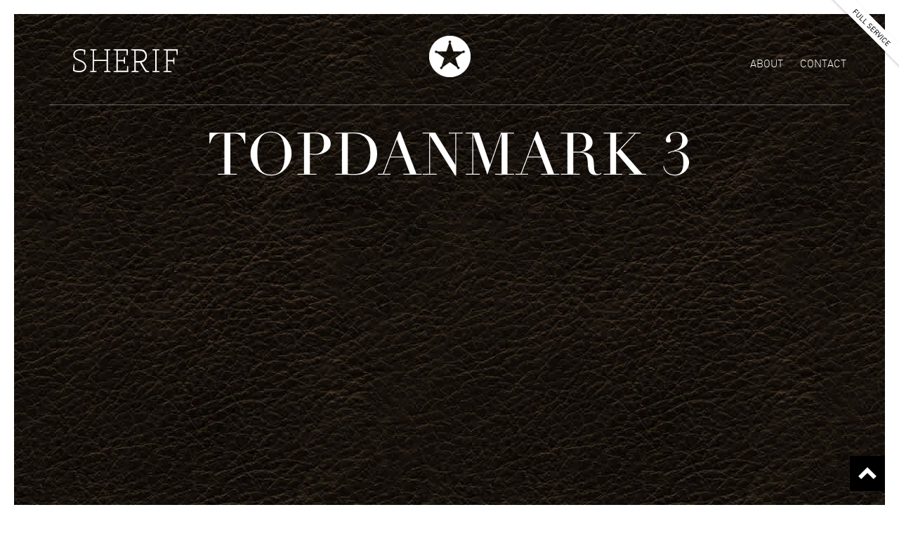

--- FILE ---
content_type: text/html; charset=UTF-8
request_url: https://sherif-online.dk/topdanmark-3/
body_size: 945
content:
<!DOCTYPE html>
<html lang="en-US">
<!--<![endif]-->
<head>
<meta charset="UTF-8" />
<meta name="viewport" content="width=device-width" />
<title>Sherif / Topdanmark 3</title>
<link rel="shortcut icon" href="https://sherif-online.dk/wp-content/themes/sherif/images/favicon.ico" />
<link rel="stylesheet" href="https://sherif-online.dk/wp-content/themes/sherif/fonts/fonts.css" />
<link rel="stylesheet" href="https://sherif-online.dk/wp-content/themes/sherif/style.css" />
</head>
<body>
<div id="banner"><img src="https://sherif-online.dk/wp-content/themes/sherif/images/full-service-banner-small.png"></a></div>
<!--Main-->
<div class="main">
<!--Header-->
<header>
	<div class="name"><a href="https://sherif-online.dk"><img src="https://sherif-online.dk/wp-content/themes/sherif/images/logo-bw.png" alt="SHERIF"></a></div>
	<div class="logo"><a href="https://sherif-online.dk"><img class="logoanim" src="https://sherif-online.dk/wp-content/themes/sherif/images/star-logo.png" alt="MARSHALL"></a></div>
	<nav id="site-navigation" class="main-navigation">
		<div class="menu-header-navigation-container"><ul id="primary-menu" class="menu"><li id="menu-item-1083" class="menu-item menu-item-type-post_type menu-item-object-page menu-item-1083"><a href="https://sherif-online.dk/om-kristel/">About</a></li>
<li id="menu-item-1085" class="menu-item menu-item-type-post_type menu-item-object-page menu-item-1085"><a href="https://sherif-online.dk/kontakt/">Contact</a></li>
</ul></div>	</nav><!-- #site-navigation -->
</header>

	<div id="primary" class="content-area">
		<div id="content" class="site-content" role="main">
			
<article id="post-370" class="post-370 post type-post status-publish format-standard has-post-thumbnail hentry category-commercials category-concept">
		<header class="entry-header">
		<h1 class="entry-title">Topdanmark 3</h1>
	</header><!-- .entry-header -->

		<div class="entry-content">
		<p style="text-align: center;"><iframe src="//www.youtube.com/embed/IAD8BPFR4AQ" width="640" height="480" frameborder="0" allowfullscreen="allowfullscreen"></iframe></p>
	</div><!-- .entry-content -->
	
	</article><!-- #post-## -->
		</div><!-- #content -->
	</div><!-- #primary -->

 <!-- Footer -->
	<footer>
		<div class="address">
			SHERIF · Ådiget 16 · 2610 Rødovre · +45 42 14 46 18 · <a href="mailto:tekst@kristel.dk">tekst@kristel.dk</a>
		</div><!-- .follow -->
	<span class="copyright">&copy; SHERIF</span>
	</footer>
	<div class="scrollToTop"><a href="#"><img class="img-scroll" src="https://sherif-online.dk/wp-content/themes/sherif/images/scroll-to-top.png"/></a></div>
</div><!-- .main -->
</body>
</html>

--- FILE ---
content_type: text/css
request_url: https://sherif-online.dk/wp-content/themes/sherif/fonts/fonts.css
body_size: 153
content:
@font-face {
	font-family: 'Didot';
	src: url('didot.eot');
	src: url('didot.eot?') format('eot'),
		 url('didot.woff') format('woff'),
		 url('didot.ttf') format('truetype'),
		 url('didot.svg#Didot') format('svg');
	font-weight: normal;
	font-style: normal;
}


@font-face {
	font-family: 'Didot-italic';
	src: url('didot-italic.eot');
	src: url('didot-italic.woff') format('woff'),
		 url('didot-italic.ttf') format('truetype'),
		 url('didot-italic.svg#Didot-italic') format('svg');
	font-weight: normal;
	font-style: normal;
}
	
	
@font-face {
    font-family: 'DIN-LightRegular';
    src: url('din-light-webfont.eot');
    src: url('din-light-webfont.eot?') format('eot'),
         url('din-light-webfont.woff') format('woff'),
         url('din-light-webfont.ttf') format('truetype'),
         url('din-light-webfont.svg#DIN-LightRegular') format('svg');
    font-weight: normal;
    font-style: normal;

}

--- FILE ---
content_type: text/css
request_url: https://sherif-online.dk/wp-content/themes/sherif/style.css
body_size: 4556
content:
/*
Theme Name: Sherif
Author: Sam Blåsvær
Author URI: http://www.blaasvaer.dk/
Description: The Sherif theme for WordPress is a fully responsive theme that ...
Version: 1.0
License: GNU General Public License v2 or later
License URI: http://www.gnu.org/licenses/gpl-2.0.html
Tags: Clean, Elegant and Simple
Text Domain: sherif
*/

html, body, div, span, applet, object, iframe,
h1, h2, h3, h4, h5, h6, p, blockquote, pre,
a, abbr, acronym, address, big, cite, code,
del, dfn, em, font, img, ins, kbd, q, s, samp,
small, strike, strong, sub, sup, tt, var,
b, u, i, center,
dl, dt, dd, ol, ul, li,
fieldset, form, label, legend,
table, caption, tbody, tfoot, thead, tr, th, td {
	margin: 0;
	padding: 0;
	border: 0;
	vertical-align: baseline;
	/*background: transparent;*/
}
* {
	-moz-box-sizing: border-box;
	box-sizing: border-box;
	-webkit-box-sizing: border-box;
}
iframe{
	max-width: 100%;
 }
html {
	height: 100%;
}
body {
	min-height: 100%;
	/*font-size: 12px;*/
	font-size: 75%;
	line-height:14px;
	color:#fff;
	background-color: white; /*#f66;*/
	background-image: url('images/leather_40.jpg');
	margin: 0 auto;
	border: 20px solid white;
}

*::-moz-selection {
	background-color:#000000;
	background-position:initial initial;
	background-repeat:initial initial;
	color:#ffffff;
}
::selection {
	background-color:#000000;
	background-position:initial initial;
	background-repeat:initial initial;
	color:#ffffff;
}
a {
	text-decoration:none;
	color:#fff;
	-webkit-transition:color .5s ease;
	-moz-transition: color .5s ease;
	-o-transition: color .5s ease;
	transition: color .5s ease;
}

a:hover {
	color:#666;
}

p {
	text-align:left;
	padding: 1em 0;
}

span {
	text-align:left;
}

strong {
	font-weight: bold;
}

h1 {
	font-family: 'Didot';
	font-weight:normal;
	font-size:7em;
	text-transform:uppercase; 
	text-align:center;
	line-height:0.9em;
}
h2 {
	font-family: 'DIN-LightRegular';
	font-size:1em;
	text-align:center;
	padding:10px 95px 0 95px;
	text-transform:uppercase;
	letter-spacing:2px;
	line-height:2em;
	max-width:750px;
	margin:0 auto;
	font-weight:normal;
}
h3 {
	font-family: 'Didot';
	font-weight:normal;
	font-size:4em;
	text-transform:uppercase; 
	text-align:left;
	line-height:0.9em;
	padding:50px 0 20px 0;
}

.main {
	margin: 0 auto;
}

/* ------------------------------------------------ BANNER --------------------------------------------- */
#banner {
	position:absolute;
	top:0;
	right:0;
	z-index:100;
}
#banner a {
	background: url(images/full-service-banner-small.png) no-repeat;
	display:block;
	width: 140px;
	height: 140px;
	text-indent: -9000px;
}

/* ----------------------------------------------- HEADER ---------------------------------------------- */
header {
	height: 120px;
	margin:0px auto 35px auto;
	border-bottom:solid 1px rgba(255, 255, 255, .35);
	position:relative;
}

.name {
	text-align: left;
	position:absolute;
	left:3%;
	top:40px;
	display:inline-block;
}

.logo {
	margin:10px auto;
	padding-top: 20px;
	width:69px;
}
	
.logoanim {	
	-webkit-transition:All .8s ease;
	-moz-transition:All .8s ease;
	-o-transition:All .8s ease;
	-webkit-transform: rotate(0deg) scale(1) skew(0deg) translate(0px);
	-moz-transform: rotate(0deg) scale(1) skew(0deg) translate(0px);
	-o-transform: rotate(0deg) scale(1) skew(0deg) translate(0px);
}
	
.logoanim:hover{
	-webkit-transform: rotate(360deg) scale(1) skew(0deg) translate(0px);
	-moz-transform: rotate(360deg) scale(1) skew(0deg) translate(0px);
	-o-transform: rotate(360deg) scale(1) skew(0deg) translate(0px);
}

nav.main-navigation,
ul#primary-menu {
	font-family: 'DIN-LightRegular';
	font-size: 1.1em;
	text-align: right;
	text-transform: uppercase;
	float: right;
	top: -20px;
	position: relative;
	/* display:inline-block;
	position:absolute;
	right:3%;
	top:40%;
	z-index:1000; */
}
.menu-header-navigation-container {
	position: relative;
}
nav.main-navigation li,
ul#primary-menu li {
	height: 50px;
	display: inline;
}	

@media screen and (max-width: 479px) {
	nav.main-navigation {
		width: 100%;
		text-align: center;
	}
	ul#primary-menu {
		text-align: center;
		float: none;
		top: 2em;
	}
}

ul#primary-menu li a {
	margin:0 5px 0 15px;
}

ul#primary-menu li a:hover {
	color:#666;
}

/*  ------------------------------------------ TEXT ANIMATION ------------------------------------------ */
.rw-wrapper{
	position: relative;
	/*font-size: .9vw;*/
	font-size: 1em;
	}
	
.rw-sentence{
	padding: 30px 0;
	/*text-align: left;*/
	color: white; /*#D5AD6D*/;
	}
	
.rw-sentence span{
	color: white; /*#D5AD6D*/;
	}
	
.rw-words{
	display: inline;
	color: white; /*#D5AD6D*/;
	}

.rw-words-1 span{
	position: absolute;
	opacity: 0;
	overflow: hidden;
	color: #fff;
	/*color: #D5AD6D;*/
	-webkit-animation: rotateWord 27s linear infinite 0s;
	-moz-animation: rotateWord 27s linear infinite 0s;
	-o-animation: rotateWord 27s linear infinite 0s;
	-ms-animation: rotateWord 27s linear infinite 0s;
	animation: rotateWord 27s linear infinite 0s;
	}
.miniature {
	font-style: normal;
	position: relative;
	top: -20px;
	font-size: .35em;
}

.rw-words-1 span:nth-child(2) { 
	-webkit-animation-delay: 3s; 
	-moz-animation-delay: 3s; 
	-o-animation-delay: 3s; 
	-ms-animation-delay: 3s; 
	animation-delay: 3s; 
	}

.rw-words-1 span:nth-child(3) { 
	-webkit-animation-delay: 6s; 
	-moz-animation-delay: 6s; 
	-o-animation-delay: 6s; 
	-ms-animation-delay: 6s; 
	animation-delay: 6s; 
	}

.rw-words-1 span:nth-child(4) { 
	-webkit-animation-delay: 9s;
	-moz-animation-delay: 9s; 
	-o-animation-delay: 9s; 
	-ms-animation-delay: 9s; 
	animation-delay: 9s; 
	}

.rw-words-1 span:nth-child(5) { 
	-webkit-animation-delay: 12s; 
	-moz-animation-delay: 12s; 
	-o-animation-delay: 12s; 
	-ms-animation-delay: 12s; 
	animation-delay: 12s; 
	}

.rw-words-1 span:nth-child(6) { 
	-webkit-animation-delay: 15s;
	-moz-animation-delay: 15s; 
	-o-animation-delay: 15s; 
	-ms-animation-delay: 15s; 
	animation-delay: 15s; 
	}

.rw-words-1 span:nth-child(7) { 
	-webkit-animation-delay: 18s;
	-moz-animation-delay: 18s; 
	-o-animation-delay: 18s; 
	-ms-animation-delay: 18s; 
	animation-delay: 18s; 
	}

.rw-words-1 span:nth-child(8) {
	-webkit-animation-delay: 21s;
	-moz-animation-delay: 21s; 
	-o-animation-delay: 21s; 
	-ms-animation-delay: 21s; 
	animation-delay: 21s; 
	}

.rw-words-1 span:nth-child(9) {
	-webkit-animation-delay: 24s;
	-moz-animation-delay: 24s; 
	-o-animation-delay: 24s; 
	-ms-animation-delay: 24s; 
	animation-delay: 24s; 
	}

@-webkit-keyframes rotateWord {
	0% { opacity: 0; }
	1% { opacity: 0; }
	3% { opacity: 1; }
	13% { opacity: 1; }
	15% { opacity: 0;}
	20% { opacity: 0; }
	80% { opacity: 0; }
	100% { opacity: 0; }
	}

@-moz-keyframes rotateWord {
	0% { opacity: 0; }
	1% { opacity: 0; }
	3% { opacity: 1; }
	13% { opacity: 1; }
	15% { opacity: 0;}
	20% { opacity: 0; }
	80% { opacity: 0; }
	100% { opacity: 0; }
	}

@-o-keyframes rotateWord {
	0% { opacity: 0; }
	1% { opacity: 0; }
	3% { opacity: 1; }
	13% { opacity: 1; }
	15% { opacity: 0;}
	20% { opacity: 0; }
	80% { opacity: 0; }
	100% { opacity: 0; }
	}

@-ms-keyframes rotateWord {
	0% { opacity: 0; }
	1% { opacity: 0; }
	3% { opacity: 1; }
	13% { opacity: 1; }
	15% { opacity: 0;}
	20% { opacity: 0; }
	80% { opacity: 0; }
	100% { opacity: 0; }
	}

@keyframes rotateWord {
	0% { opacity: 0; }
	1% { opacity: 0; }
	3% { opacity: 1; }
	13% { opacity: 1; }
	15% { opacity: 0;}
	20% { opacity: 0; }
	80% { opacity: 0; }
	100% { opacity: 0; }
	}

.liens-projet {
	width:auto;
	height:50px;
	text-align:center;
	margin-top:30px;
	background-color:#f3f3f3;
	}
	
a.lien {
	font-family: 'DIN-lightRegular';
	font-weight:normal;
	font-size:1em;
	margin: 0 10px;
	position:relative;
	z-index:24;
	color:#fff;
	text-decoration:none
}
 
a.lien:hover{
	z-index:25;
}
 
a.lien span{
	display: none
}
 
a.lien:hover span{
	display:block;
	position:absolute;
	bottom:35px; left:-40px; width:130px;
	color:#fff;
	text-align: center;
	font-weight:none;
}
	
a.visit {
	font-family: 'DIN-LightRegular';
	font-weight:normal;
	font-size:1em;
	color:#000;
	text-decoration:none;
}
 
a.visit:hover{
	color:#000;
}	
	
.images-projet {
	width:100%;
	max-width:1140px;
}
	
.images-about {
	width:100%;
	max-width:1140px;
}

/*  ------------------------------------------ CONTENT ------------------------------------------ */
#content {
	margin: 0 auto;
	/*width: 100%;*/
	text-align: center;
}
article {
	width: 100%;
}
article header {
	height: auto;
	border: none;
}

.entry-content {
	overflow: auto;
	margin: 0;
	padding: 0;
	width: 100%;
	line-height: 2em;
	font-family: 'DIN-LightRegular';
	font-size: 1em;
	text-transform: uppercase;
	letter-spacing: 2px;
	font-weight: normal;
}
.entry-content img {
/*	margin: 3%;
	width: 94%;
	height: auto; */
	max-width: 100%;
	height: auto;
}

input {
	width: 100%;
}

/* Alignment */
.alignleft {
	display: inline;
	float: left;
	margin-right: 1.625em;
}
.alignright {
	display: inline;
	float: right;
	margin-left: 1.625em;
}
.aligncenter {
	clear: both;
	display: block;
	margin-left: auto;
	margin-right: auto;
}

/*  ------------------------------------------ Responses ------------------------------------------ */
.screen-reader-response {
	line-height: 50px;
	width: 100%;
	color: white;
	background-color: #50CF47;
	vertical-align: middle;
}

/*  ------------------------------------------ Filtres ------------------------------------------ */
ul.filteroptions { 
	/*height: 65px;*/
	text-align:center;	
	margin-top:40px;
}

ul.filteroptions li { 
	height: 50px;
	display: inline;
}

ul.filteroptions li a {
	font-family: 'DIN-LightRegular';
	font-size:1em;
	text-align:center;
	text-transform:uppercase;
	letter-spacing:2px;
	font-weight:normal;
	line-height: 40px;
	text-decoration: none;
	margin:0 7px 0 7px;
	padding:10px 0;
}

ul.filteroptions li a:hover {
	color:#666;
}

ul.filteroptions li a.active { 
	border-top:1px solid #fff;
}

/*  ------------------------------------------ BOXES ------------------------------------------ */
#content {
	margin: 0 auto;
}

.box {
	margin:10px 10px;
}

.vignette .vignette2 .vignette3 {
	width:265px;
}	

.box .info {
	display: inline-block;
	background: no-repeat rgba(0, 0, 0, 1);
	opacity: 0;
	-webkit-transition: opacity .3s ease;
	-moz-transition: opacity .3s ease;
	-o-transition: opacity .3s ease;
	transition: opacity .3s ease;
	left: 0;
	top: 0;
	width: 100%;
	height: 100%;
	position: absolute;
	text-align:center;
}
	
.box:hover .info {
	opacity: 1;
}
	
.box .text {
	position: relative;
	top: 30px;
	color: #fff;
	padding: 0;
	text-align:center;
	border:none;
}

.box .title {
	display: inline-block;
	margin: 5px;
	font: 2.5em 'Didot';
	text-rendering: optimizeLegibility;
	color: #fff;
	text-transform:uppercase;
	line-height:1em;
	letter-spacing:0px;
	text-align: center;
}
	
.box .type {
	font-family: 'DIN-LightRegular';
	color: #fff;
	font-size: .9em;
	letter-spacing:0px;
	text-transform: uppercase;
}

.box span.play_icon {
	position: absolute;
	top: 66px;
	left: 113px;
	width: 40px;
	height: 27px;
	background: rgba(0, 0, 0, 0) url('images/play_icon.svg') no-repeat scroll 0 0;
}

/*  ------------------------------------------ Filtres Isotopes ------------------------------------------ */
.isotope-item {
	z-index: 2;
}

.isotope-hidden.isotope-item {
	pointer-events: none;
	z-index: 1;
}

.isotope,
.isotope .isotope-item {
	/* change duration value to whatever you like */
	-webkit-transition-duration: 0.8s;
	-moz-transition-duration: 0.8s;
	transition-duration: 0.8s;
}

.isotope {
	-webkit-transition-property: height, width;
	-moz-transition-property: height, width;
	transition-property: height, width;
}

.isotope .isotope-item {
	-webkit-transition-property: -webkit-transform, opacity;
	-moz-transition-property: -moz-transform, opacity;
	transition-property: transform, opacity;
}

/* ----------------------------------------------- FOOTER ---------------------------------------------- */
footer {
	font-family: 'Didot';
	font-size:1em;
	height:40px;
	margin:70px auto 65px auto;
	border-top:solid 1px rgba(255, 255, 255, .35);
	padding-top:20px;
	position:relative;
	text-align:center;
}

.follow {
	margin:0 auto 20px auto;
}

.copyright, .address {
	margin: 10px;
	padding: 0;
	width: 100%;
	line-height: 2em;
	font-family: 'DIN-LightRegular';
	font-size: 1em;
	text-transform: uppercase;
	letter-spacing: 2px;
	font-weight: normal;
}
	
.scrollToTop{
	position:fixed;
	right:20px;
	bottom:20px;
	cursor:pointer;
	width:50px;
	height:50px;
	z-index:100;
}

/*  ------------------------------------------ FORM ------------------------------------------ */
.blocks p {
	position:relative;
}	

input[type="submit"], .btn {
	height:50px;
	width:100%;
	max-width:1140px;
	margin:40px 0 0 0;
	background-color:#000;
	color:#fff;
	font-family: 'DIN-LightRegular';
	font-size:1em;
	text-transform:uppercase;
	letter-spacing:2px;
	line-height:20px;
	font-weight:normal;
	border:none;
	cursor:pointer;
	-webkit-transition:background-color .5s ease;
	-moz-transition: background-color .5s ease;
	-o-transition: background-color .5s ease;
	transition: background-color .5s ease;
}
form {
	margin-top: 30px;
}
input[type="submit"]:hover, .btn:hover {
	background-color:#fff;
	color:#000;
}
 
input[type="text"], input[type="email"],
textarea {
	height:30px;
	border:1px solid #ddd;
	color:#333;
	font-family: 'DIN-LightRegular';
	font-size:1em;
	text-transform:uppercase;
	letter-spacing:2px;
	line-height:20px;
	font-weight:normal;
	z-index:2;
	width:100%;
	max-width:1120px;
	margin-bottom: 20px; 
	padding:5px 10px;
}
 
textarea {
	height:150px;
	max-height:150px;
	width:100%;
	max-width:1120px;
}
 
.blocks label {
	float:left;
	text-align:left;
	font-family: 'DIN-LightRegular';
	font-size:1em;
	text-transform:uppercase;
	letter-spacing:2px;
	line-height:20px;
	font-weight:normal;
	padding-top:15px;
}
 
.blocks label.error,
.blocks label.ok {
	position:absolute;
	z-index:2;
	top:37px;
	right:0;
	padding:10px;
	width:300px;
	text-align:right;
	margin:0;
	background-repeat:no-repeat;	
}
 
.blocks label.ok {
	color:#000;
	z-index:2;

}
 
.blocks label.error {
	color:#ff282a;
	z-index:2;	
	background-position:188px 16px;

}
 
.area label.ok,
.area label.error {
	z-index:2;
	background-position:1px 16px;
}

.requiredNote { margin: 20px 0px 20px; color: #333; font-weight: bold;}

.success { 
	font-family: 'DIN-LightRegular';
	font-size:1em;
	padding: 10px;
	background: #000000;
	text-transform:uppercase;
	letter-spacing:2px;
	line-height:20px;
	font-weight:normal;
	z-index:1000;
	color: #fff;
	width:100%;
	height:100%;
	margin-top:20px;
}
	
.success p { margin: 0px;}

/* ----------------------------------------- RESPONSIVE DESIGN ---------------------------------------- */
/*  ------------------------------------------ Mobile device ------------------------------------------ */
@media screen and (max-width: 479px) {

	.main {	
		width:96%;
	}
	
	header {
		width:100%;	
		border-bottom:0;
		margin:0px auto 25px auto;
		height:140px;
	}
		
	.rw-wrapper {
		display:block;
		font-size: .8em;
		height: 100px;
	}
		
	.miniature {
		font-style: normal;
		position: relative;
		top: -7px;
		font-size: .35em;
	}

	.name {
		display:none;
	}
			
	ul.navigation {
		width:100%;
		text-align: center;
		margin:65px 0;
	}
			
	.logo {
		width:100%;
		text-align:center;
		margin:19px 0;
	}	
			
	footer {
		width:100%;	
		max-width:90%;
		border-top:0;
		margin:10px auto 25px auto;
	}
			
	ul.filteroptions { 
		display:none;
	}
	
	.box{
		width:100%;
		margin: 0 0 10px 0;
		text-align:center;
	}
	
	.vignette {
		width:360px;
/*		height:240px;*/
	}
		
	.vignette2 {
		width:360px;
/*		height:360px;*/
	}	
	
	.vignette3 {
		width:360px;
/*		height:480px;*/
	}
	
	.box .info {
		display:none;
	}
	
	h1 {
		font-size:3em;
		line-height: 1em;
		padding-bottom: 0px;
		text-align: center;
		text-transform: uppercase;
	}
		
	h2 { 
		display:none;	
	} 
	
	h3 { 
		font-size:3em;
		padding:15px 0 0 0;
	} 
	
	a.lien:hover span {
		display:block;
		position:absolute;
		bottom:25px; left:-40px; width:130px;
		color:#000;
		text-align: center;
		font-weight:none;
	}
		
	.liens-projet {
		margin-top:15px;
	}	
	
	a.lien:hover span{
		display:none;
	}
	
	.slider-wrapper {
		display:none;
	}
		
	.images-about {
		width:100%;
	}
	
	.images-projet {
		margin:5px auto;
	}	
	
	.blocks label {
		margin:0 25px;
	}
		
	.textarea {
		height:150px;
		max-width:92%;
		max-height:150px;
		margin:0;
	}
	
	.text{
		height:30px;
		max-width:92%;
		margin:0;
	}
		
	.btn {
		max-width:98%;
		margin:10px 0;
	}
	
	.blocks label.error,
	.blocks label.ok {
		right:7%;
		padding:10px;
		font-size:0.9em;
		line-height:1.2em;
		 
		/* Reseting previous label values */
		width:120px;
		text-align:right;
		margin:0;
		background-repeat:no-repeat;	
	}
	
	.scrollToTop{
		position:fixed;
		right:0px;
		bottom:0px;
		cursor:pointer;
		width:30px;
		height:30px;
	}
	
	.img-scroll{
		width:30px;
		height:30px;
	}	
	
	.about-txt{
		margin:0;
		padding:0 10px;
		line-height:2em;
		font-family: 'DIN-LightRegular';
		font-size:1em;
		text-transform:uppercase;
		letter-spacing:2px;
		font-weight:normal;
	}	
	
	.paragraphe-about {
		height:auto;
		border-bottom:solid 1px #ababab;
		padding:15px;
	}
		
	.paragraphe-about2 {
		height:auto;
		padding:15px;
	}	
		
	.awards {
		width:auto;
		height:430px;
	}
	
	
	.award {
		text-align:left;
		width:280px;
		height:65px;
		margin:10px auto;
	}
}

/*  ------------------------------------------ Tablet device ------------------------------------------ */
@media screen and (min-width: 480px) and (max-width: 767px) {
		
	.main {
		max-width:700px;
		text-align:center;
	}
	
	h1 { 
		font-size:5em;
	} 
			
	h2 { 
		padding:10px 25px 0 25px;
	} 
		
	h3 { 
		font-size:3em;
		padding:15px 0 0 0;
	} 	
	
	ul.navigation {
		right:6%;
		z-index:1000;
	}
	
	.liens-projet {
		margin-top:15px;
	}	
		
	header {
		max-width:95%;
		margin:0px auto 35px auto;
	}
	
	.rw-wrapper {
	font-size: .8em;
		/*display:none;*/
	}

	.miniature {
		font-style: normal;
		position: relative;
		top: -10px;
		font-size: .35em;
	}

	.images-projet {
		margin:5px auto;
	}	
		
	.vignette {
		width:165px;
/*		height:176px;*/
	}	
	
	.vignette2 {
		width:165px;
/*		height:265px;*/
	}
	
	.vignette3 {
		width:165px;
/*		height:353px;*/
	}
		
	.rw-sentence { 
		font-size: 5em;
		padding:15px;
	}
		
	footer {
		width:100%;	
		max-width:95%;
	}	
		
	.images-about {
		width:95%;
	}
			
	.about-titre{
		text-align:center;
		padding:0;
	}	
		
	.about-txt{
		text-align:center;
		width:95%;
		margin:0 auto 20px auto;
		line-height:2em;
	}	
		
	.blocks label {
		margin:0 15px;
	}
		
	.textarea {
		height:150px;
		max-width:97%;
		max-height:150px;
		margin:0;
	}
	
	.text{
		height:30px;
		width:97%;
		margin:0;
	}
		
	.btn {
		width:98%;
		margin:20px 0;
	}	
	
	.blocks label.error,
	.blocks label.ok {
		position:absolute;
		z-index:2;
		top:37px;
		right:4%;
		padding:10px;
	}	
		
	.scrollToTop{
		position:fixed;
		right:0px;
		bottom:0px;
		cursor:pointer;
		width:30px;
		height:30px;
	}
	
	.img-scroll{
		width:30px;
		height:30px;
	}
		
	.about-txt{
		margin:0;
		padding:0 10px;
		line-height:2em;
		font-family: 'DIN-LightRegular';
		font-size:1em;
		text-transform:uppercase;
		letter-spacing:2px;
		font-weight:normal;
	}	
	
	.paragraphe-about {
		height:auto;
		border-bottom:solid 1px #ababab;
		padding:15px;
	}
		
	.paragraphe-about2 {
		height:auto;
		padding:15px;
	}	
		
	.awards {
		width:auto;
		height:430px;
	}
	
	.award {
		text-align:left;
		width:380px;
		height:65px;
		margin:10px auto;
	}
}

/*  ------------------------------------------ Laptop device ------------------------------------------ */
@media screen and (min-width: 768px) and (max-width: 1023px) {
		
	.main {
		max-width:96%;
		text-align:center;
	}
			
	h2 { 
		padding:10px 25px 0 25px;
	} 
		
	h3 { 
		font-size:4em;
		padding:20px 0 0 0;
	} 		
		
	ul.navigation {
		right:6%;
		z-index:1000;
	}	
		
	.liens-projet {
		margin-top:15px;
	}	
		
	header {
		max-width:97%;
		margin:0px auto 35px auto;
	}
		
	.rw-sentence { 
		font-size: 6em;
		padding:10px;
	}
		
	footer {
		width:100%;	
		max-width:97%;
	}	
		
	.vignette {
		width:300px;
/*		height:200px;*/
	}
		
	.vignette2 {
		width:300px;
/*		height:300px;*/
	}	
	
	.vignette3 {
		width:300px;
/*		height:400px;*/
	}	
		
	.scrollToTop{
		position:fixed;
		right:0px;
		bottom:0px;
		cursor:pointer;
		width:30px;
		height:30px;
	}
	
	.img-scroll{
		width:30px;
		height:30px;
	}
	
	.images-projet {
		margin:5px auto;
		width:95%;
		text-align:center;
	}
		
	.images-about {
		width:97%;
	}
		
	.about-txt{
		width:95%;
		margin:0;
		line-height:2em;
	}	
	
	.blocks label {
		margin:0;
	}
	
	.textarea {
		height:150px;
		max-width:97%;
		max-height:150px;
		margin:0;
	}
	
	.text {
		height:30px;
		width:97%;
		margin:0;
	}
		
	.btn {
		width:98%;
		margin:20px 0;
	}	
	
	.blocks label.error,
	.blocks label.ok {
		position:absolute;
		z-index:2;
		top:37px;
		right:4%;
		padding:10px;
	}
	
	.paragraphe-about {
		height:auto;
		border-bottom:solid 1px #ababab;
		padding:15px;
	}
		
	.paragraphe-about2 {
		height:auto;
		padding:15px;
	}
		
	.awards {
		width:auto;
		height:200px;
		margin-top:20px;
	}
		
	.award {
		text-align:left;
		width:230px;
		height:65px;
		margin:10px auto;
	}
}

/*  ------------------------------------------ Desktop device ------------------------------------------ */
@media screen and (min-width: 1024px) and (max-width: 1200px) {
	
	.main {
		max-width:90%;
		text-align:center;
	}
	
	header {
		max-width:1140px;
	}
		
	ul.navigation {
		right:5%;
		z-index:1000;
	}
		
	.vignette {
		width:265px;
/*		height:176px;*/
	}	
	
	.vignette2 {
		width:265px;
/*		height:265px;*/
	}
	
	.vignette3 {
		width:265px;
/*		height:353px;*/
	}
			
	.images-projet {
		margin:10px auto;
	}
		
	header {
		max-width:1140px;
	}
		
	.paragraphe-about {
		height:auto;
		border-bottom:solid 1px #ababab;
		padding:15px;
	}
		
	.paragraphe-about2 {
		height:auto;
		padding:15px;
	}
		
	.awards {
		width:auto;
		height:200px;
		margin-top:20px;
	}
	
	.award {
		text-align:left;
		width:300px;
		height:65px;
		margin:10px auto;
	}
		
	h3 { 
		font-family: 'Didot';
		font-weight:normal;
		font-size:4em;
		text-transform:uppercase; 
		text-align:left;
		line-height:0.9em;
		padding:30px 0 20px 0;
	}
}

/*  ------------------------------------------ Desktop device ------------------------------------------ */
@media screen and (min-width: 1201px) {

	.main {
		max-width:1140px;
		text-align:center;
	}
	
	header {
		max-width:1140px;
	}
		
	.vignette {
		width:265px;
/*		height:176px;*/
	}	
	
	.vignette2 {
		width:265px;
/*		height:265px;*/
	}	
	
	.vignette3 {
		width:265px;
/*		height:353px;*/
	}
			
	.images-projet {
		margin:10px auto;
	}
		
	footer {
		max-width:1140px;
	}
}